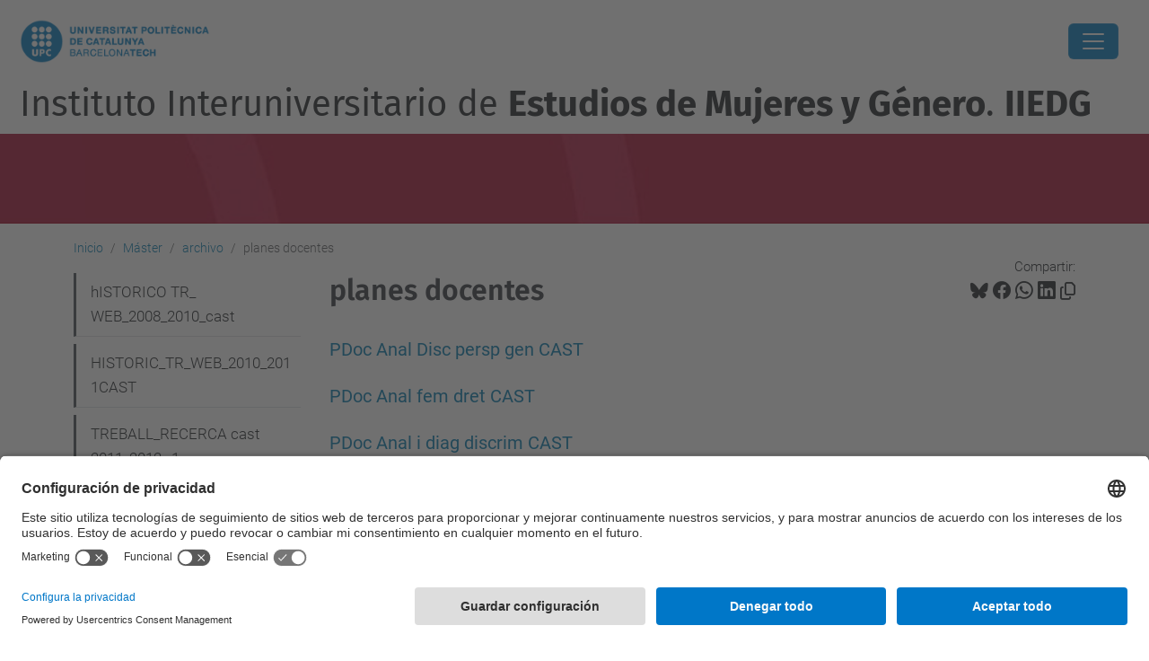

--- FILE ---
content_type: text/html;charset=utf-8
request_url: https://www.iiedg.org/es/Master/archivo/planes-docentes
body_size: 11926
content:
<!DOCTYPE html>
<html xmlns="http://www.w3.org/1999/xhtml" class="h-100" lang="es" xml:lang="es">

<head><meta http-equiv="Content-Type" content="text/html; charset=UTF-8" />
  <title>planes docentes — Instituto Interuniversitario de Estudios de Mujeres y Género. IIEDG — UPC. Universitat Politècnica de Catalunya</title>
  <link rel="preconnect" href="//app.usercentrics.eu" />
  <link rel="preconnect" href="//api.usercentrics.eu" />
  <link rel="preconnect" href="//privacy-proxy.usercentrics.eu" />
  <link rel="dns-prefetch" href="//app.usercentrics.eu" />
  <link rel="dns-prefetch" href="//api.usercentrics.eu" />
  <link rel="preload" href="/++theme++genweb6.theme/stylesheets/fa.min.css" as="style" onload="this.onload=null;this.rel='stylesheet'" />
  <!-- <link rel="preload" href="//app.usercentrics.eu/browser-ui/latest/loader.js" as="script"/>
  <link rel="preload" href="//privacy-proxy.usercentrics.eu/latest/uc-block.bundle.js" as="script"/> -->
  <script>
    window.UC_UI_DOMAINS = {
      crossDomainConsentSharingIFrame: 'https://www.upc.edu/cross-domain-bridge.html',
    };
  </script>
  <script id="usercentrics-cmp" src="https://app.usercentrics.eu/browser-ui/latest/loader.js" data-settings-id="k73tMWYfS" async=""></script>
  <script type="application/javascript" src="https://privacy-proxy.usercentrics.eu/latest/uc-block.bundle.js"></script>
  <script>
    uc.deactivateBlocking([
      'HkocEodjb7', // Google Analytics is not blocked
      'BJ59EidsWQ', //GTM
      'mJTPU19oR', //Google adsense
    ]);
  </script>
  <script type="text/javascript" id="gtag-consent">
    window.dataLayer = window.dataLayer || [];

    function gtag() {
      dataLayer.push(arguments);
    }
    gtag("consent", "default", {
      ad_user_data: "denied",
      ad_personalization: "denied",
      ad_storage: "denied",
      analytics_storage: "denied",
      wait_for_update: 500
    });
    gtag("set", "ads_data_redaction", true);
  </script>
  <script defer="defer" type="application/javascript" src="/++theme++genweb6.theme/js/dataTables.min.js"></script>
  <script defer="defer" type="application/javascript" src="/++theme++genweb6.theme/js/select2.min.js"></script>
<meta charset="utf-8" /><meta name="twitter:card" content="summary" /><meta property="og:site_name" content="Institut Interuniversitari d'Estudis de Dones i Gènere. IIEDG" /><meta property="og:title" content="planes docentes" /><meta property="twitter:title" content="planes docentes" /><meta property="og:type" content="website" /><meta property="og:description" content="" /><meta property="twitter:description" content="" /><meta property="og:url" content="https://www.iiedg.org/es/Master/archivo/planes-docentes" /><meta property="twitter:url" content="https://www.iiedg.org/es/Master/archivo/planes-docentes" /><meta property="og:image" content="https://www.iiedg.org/++resource++plone-logo.svg" /><meta property="twitter:image" content="https://www.iiedg.org/++resource++plone-logo.svg" /><meta property="og:image:type" content="image/png" /><meta name="robots" content="all" /><meta name="DC.date.created" content="2011-08-18T15:49:00+01:00" /><meta name="DC.date.modified" content="2024-01-17T13:47:53+01:00" /><meta name="DC.type" content="Carpeta" /><meta name="DC.format" content="text/plain" /><meta name="DC.language" content="es" /><meta name="DC.date.valid_range" content="2011/02/02 - " /><meta name="description" /><meta name="viewport" content="width=device-width, initial-scale=1.0" /><meta name="generator" content="Plone - https://plone.org/" /><link rel="alternate" hreflang="es" href="https://www.iiedg.org/es/Master/archivo/planes-docentes" /><link rel="alternate" hreflang="x-default" href="https://www.iiedg.org/es/Master/archivo/planes-docentes" /><link href="https://www.iiedg.org/es/Master/archivo/planes-docentes/RSS" rel="alternate" title="planes docentes - b'RSS 1.0'" type="application/rss+xml" /><link href="https://www.iiedg.org/es/Master/archivo/planes-docentes/rss.xml" rel="alternate" title="planes docentes - b'RSS 2.0'" type="application/rss+xml" /><link href="https://www.iiedg.org/es/Master/archivo/planes-docentes/atom.xml" rel="alternate" title="planes docentes - b'Atom'" type="application/rss+xml" /><link rel="canonical" href="https://www.iiedg.org/es/Master/archivo/planes-docentes" /><link rel="preload icon" type="image/vnd.microsoft.icon" href="https://www.iiedg.org/es/favicon.ico?name=favicon.ico" /><link rel="mask-icon" href="https://www.iiedg.org/es/favicon.ico?name=favicon.ico" /><link href="https://www.iiedg.org/es/@@search" rel="search" title="Buscar en este sitio" /><link data-bundle="easyform" href="https://www.iiedg.org/++webresource++b6e63fde-4269-5984-a67a-480840700e9a/++resource++easyform.css" media="all" rel="stylesheet" type="text/css" /><link data-bundle="mosaic-css" href="https://www.iiedg.org/++webresource++194c6646-85f9-57d9-9c89-31147d080b38/++plone++mosaic/mosaic.min.css" media="all" rel="stylesheet" type="text/css" /><link data-bundle="multilingual" href="https://www.iiedg.org/++webresource++4b25ebfe-4288-5cbe-b3d2-cfa66e33cd82/++resource++plone.app.multilingual.stylesheet/multilingual.css" media="all" rel="stylesheet" type="text/css" /><link data-bundle="plone-fullscreen" href="https://www.iiedg.org/++webresource++ac83a459-aa2c-5a45-80a9-9d3e95ae0847/++plone++static/plone-fullscreen/fullscreen.css" media="all" rel="stylesheet" type="text/css" /><link data-bundle="upc-bundle" href="https://www.iiedg.org/++webresource++14ff9cc0-0eda-5e21-a9bd-22687843ae35/++theme++genweb6.upc/stylesheets/theme-upc.min.css" media="all" rel="stylesheet" type="text/css" /><link href="https://www.iiedg.org/++webresource++28af1d0a-b056-5919-b6d4-a78c653e985d//++theme++genweb6.theme/stylesheets/theme.min.css" media="all" rel="stylesheet" type="text/css" /><script>
  (function(i,s,o,g,r,a,m){i['GoogleAnalyticsObject']=r;i[r]=i[r]||function(){
  (i[r].q=i[r].q||[]).push(arguments)},i[r].l=1*new Date();a=s.createElement(o),
  m=s.getElementsByTagName(o)[0];a.async=1;a.src=g;m.parentNode.insertBefore(a,m)
  })(window,document,'script','https://www.google-analytics.com/analytics.js','ga');

  ga('create', 'UA-16920120-48', 'auto');
  ga('send', 'pageview');

</script><script async="" src="https://www.googletagmanager.com/gtag/js?id=G-8RCJXSW9SC"></script><script>
  window.dataLayer = window.dataLayer || [];
  function gtag(){dataLayer.push(arguments);}
  gtag('js', new Date());

  gtag('config', 'G-8RCJXSW9SC');
</script><script data-bundle="plone-fullscreen" integrity="sha384-yAbXscL0aoE/0AkFhaGNz6d74lDy9Cz7PXfkWNqRnFm0/ewX0uoBBoyPBU5qW7Nr" src="https://www.iiedg.org/++webresource++6aa4c841-faf5-51e8-8109-90bd97e7aa07/++plone++static/plone-fullscreen/fullscreen.js"></script><script data-bundle="plone" integrity="sha384-VpRtef0in9VvJccUgGM+OKJxMlKkCjrUuv4dmkXUjfuBQMRjcDWGNmTYiPWFcckC" src="https://www.iiedg.org/++webresource++63fc8075-8d9c-52b0-bd0c-c7db8d9c785d/++plone++static/bundle-plone/bundle.min.js"></script><script data-bundle="datagridfield-bundle" integrity="sha384-ab8+ZO465yuhsQpCxqQ3u2HpLcOwNqxIS0HAA+laLWcfsX8+8SXtI9TSBzDJg9wf" src="https://www.iiedg.org/++webresource++b5050647-6b73-57ea-8cc2-e492b13e1606/++resource++collective.z3cform.datagridfield/datagridfield-remote.min.js"></script><script integrity="sha384-Z0c0O7SGparpXtqZ7DqB+2xYabbv4FwSW10MAxUzrFnDh7Bfxubjpre0f7AIxrKf" src="https://www.iiedg.org/++webresource++428ff13a-1bd4-583d-ba0b-b909e791367c//++theme++genweb6.theme/js/theme.min.js"></script></head>

<body class="d-flex flex-column h-100 col-content col-one frontend icons-on portaltype-folder section-Master site-es subsection-archivo subsection-archivo-planes-docentes template-listing_view thumbs-on userrole-anonymous viewpermission-view" id="visual-portal-wrapper" dir="ltr" data-base-url="https://www.iiedg.org/es/Master/archivo/planes-docentes" data-view-url="https://www.iiedg.org/es/Master/archivo/planes-docentes" data-portal-url="https://www.iiedg.org" data-i18ncatalogurl="https://www.iiedg.org/plonejsi18n" data-pat-pickadate="{&quot;date&quot;: {&quot;selectYears&quot;: 200}, &quot;time&quot;: {&quot;interval&quot;: 5 } }" data-pat-plone-modal="{&quot;actionOptions&quot;: {&quot;displayInModal&quot;: false}}"><div class="outer-wrapper flex-shrink-0">

    <header id="content-header" class="sticky-top">
      <div id="portal-top" class="w-100">
        


    <div id="header" class="d-flex align-items-center light-to-dark-theme">

        <a href="#main-container" class="d-none">Ir al contenido principal</a>

        <div id="portal-logos" class="d-flex me-4">
            <div id="logo-primary">

                <a href="https://www.upc.edu/es" target="_blank">

                    <img alt="Universitat Politècnica de Catalunya" title="Universitat Politècnica de Catalunya" class="img-desktop" src="https://www.iiedg.org/@@gw-logo" />

                </a>

                

            </div>

            
        </div>

        <nav id="portal-navbar" role="navigation" class="global-navigation ms-auto">

            <ul class="navbar-nav mb-2 mb-lg-0 align-items-center" id="portal-globalnav">
                <li class="home nav-item">
                    <a class="nav-link" href="https://www.iiedg.org/es">Inicio</a>
                </li>

                <li class="bfque-es has_subtree nav-item"><a href="https://www.iiedg.org/es/bfque-es" target="_self" class="state-published nav-link" aria-haspopup="true">¿Qué es?</a><input type="checkbox" class="opener" /><label for="navitem-bfque-es" role="button" aria-label="¿Qué es?"></label><ul class="has_subtree dropdown"><li class="documentos-de-liiedg nav-item"><a href="https://www.iiedg.org/es/bfque-es/documentos-de-liiedg" target="_self" class="state-published nav-link">Documentos del iiEDG</a></li><li class="contacto nav-item"><a href="https://www.iiedg.org/es/bfque-es/contacto" target="_self" class="state-published nav-link">Contacto</a></li><li class="premio-catalunya-social nav-item"><a href="https://www.iiedg.org/es/bfque-es/premio-catalunya-social" target="_self" class="state-published nav-link">Premio Catalunya Social</a></li><li class="premio-trabajo-de-investigacion-del-master-oficial-en-estudios-de-mujeres-genero-y-ciudadania nav-item"><a href="https://www.iiedg.org/es/bfque-es/premio-trabajo-de-investigacion-del-master-oficial-en-estudios-de-mujeres-genero-y-ciudadania" target="_self" class="state-published nav-link">Premio Trabajo de Investigación del Máster Oficial en Estudios de Mujeres, Género y Ciudadanía</a></li><li class="premio nav-item"><a href="https://www.iiedg.org/es/bfque-es/premio" target="_self" class="state-published nav-link">Ayuda a la traducción publicación</a></li><li class="descarga-triptico-iiedg nav-item"><a href="https://www.iiedg.org/es/bfque-es/descarga-triptico-iiedg/view" target="_self" class="state- nav-link">Descarga tríptico iiEDG</a></li><li class="ReglamentdeFuncionamentaprovat2012.pdf nav-item"><a href="https://www.iiedg.org/es/bfque-es/ReglamentdeFuncionamentaprovat2012.pdf/view" target="_self" class="state- nav-link">Reglamento iiEDG</a></li><li class="plan-estrategico-del-iiedg-2012-2015 nav-item"><a href="https://www.iiedg.org/es/bfque-es/plan-estrategico-del-iiedg-2012-2015/view" target="_self" class="state- nav-link">Plan Estratégico del iiEDG 2012-2015</a></li><li class="memorias-iiedg nav-item"><a href="https://www.iiedg.org/es/bfque-es/memorias-iiedg" target="_self" class="state-published nav-link">MEMORIA iiEDG</a></li></ul></li><li class="estructura has_subtree nav-item"><a href="https://www.iiedg.org/es/estructura" target="_self" class="state-published nav-link" aria-haspopup="true">Estructura</a><input type="checkbox" class="opener" /><label for="navitem-estructura" role="button" aria-label="Estructura"></label><ul class="has_subtree dropdown"><li class="grupos-integrantes nav-item"><a href="https://www.iiedg.org/es/estructura/grupos-integrantes" target="_self" class="state-published nav-link">Grupos integrantes</a></li><li class="grupos-creadores nav-item"><a href="https://www.iiedg.org/es/estructura/grupos-creadores" target="_self" class="state-published nav-link">Grupos creadores</a></li><li class="comision-permanente-2008-2013 nav-item"><a href="https://www.iiedg.org/es/estructura/comision-permanente-2008-2013" target="_self" class="state-published nav-link">Equipos anteriores</a></li><li class="investigadoras-e-investigadores-individuales nav-item"><a href="https://www.iiedg.org/es/estructura/investigadoras-e-investigadores-individuales" target="_self" class="state-published nav-link">Investigadoras e investigadores adscritos individualmente</a></li><li class="acuerdos-comision-permanente nav-item"><a href="https://www.iiedg.org/es/estructura/acuerdos-comision-permanente" target="_self" class="state-published nav-link">Acuerdos Comisión Permanente</a></li></ul></li><li class="investigacion has_subtree nav-item"><a href="https://www.iiedg.org/es/investigacion" target="_self" class="state-published nav-link" aria-haspopup="true">Investigación</a><input type="checkbox" class="opener" /><label for="navitem-investigacion" role="button" aria-label="Investigación"></label><ul class="has_subtree dropdown"><li class="iv-jornadas-de-investigacion nav-item"><a href="https://www.iiedg.org/es/investigacion/iv-jornadas-de-investigacion" target="_self" class="state-published nav-link">IV Jornadas de Investigación del iiEDG</a></li><li class="cuadernos-de-investigaion-del-iiedg nav-item"><a href="https://www.iiedg.org/es/investigacion/cuadernos-de-investigaion-del-iiedg" target="_self" class="state-published nav-link">Cuadernos de Investigación del iiEDG</a></li><li class="boletin-iiedg nav-item"><a href="https://www.iiedg.org/es/investigacion/boletin-iiedg" target="_self" class="state-published nav-link">Boletín iiEDG</a></li></ul></li><li class="Master has_subtree current nav-item"><a href="https://www.iiedg.org/es/Master" target="_self" class="state-published nav-link" aria-haspopup="true">Máster</a><input type="checkbox" class="opener" /><label for="navitem-Master" role="button" aria-label="Máster"></label><ul class="has_subtree dropdown"><li class="presentacion nav-item"><a href="https://www.iiedg.org/es/Master/presentacion" target="_self" class="state-published nav-link">Presentación</a></li><li class="plan-de-estudios nav-item"><a href="https://www.iiedg.org/es/Master/plan-de-estudios" target="_self" class="state-published nav-link">Plan de estudios</a></li><li class="preguntas-mas-frecuentes nav-item"><a href="https://www.iiedg.org/es/Master/preguntas-mas-frecuentes" target="_self" class="state-published nav-link">Preguntas frecuentes</a></li><li class="oferta-docente nav-item"><a href="https://www.iiedg.org/es/Master/oferta-docente" target="_self" class="state-published nav-link">Oferta Docente 2025-2026</a></li><li class="claustro-master-edgc nav-item"><a href="https://www.iiedg.org/es/Master/claustro-master-edgc" target="_self" class="state-published nav-link">Profesorado y claustro</a></li><li class="calendario-y-horario nav-item"><a href="https://www.iiedg.org/es/Master/calendario-y-horario" target="_self" class="state-published nav-link">Calendario y horario</a></li><li class="preinscripcion nav-item"><a href="https://www.iiedg.org/es/Master/preinscripcion" target="_self" class="state-published nav-link">Preinscripción 2025 - 2026</a></li><li class="matricula nav-item"><a href="https://www.iiedg.org/es/Master/matricula" target="_self" class="state-published nav-link">Matrícula 2025-2026</a></li><li class="trabajo-de-investigacion nav-item"><a href="https://www.iiedg.org/es/Master/trabajo-de-investigacion" target="_self" class="state-published nav-link">Trabajo Fin de Máster</a></li><li class="practicas nav-item"><a href="https://www.iiedg.org/es/Master/practicas" target="_self" class="state-published nav-link">Prácticas externas</a></li><li class="descarga-documentacion nav-item"><a href="https://www.iiedg.org/es/Master/descarga-documentacion" target="_self" class="state-published nav-link">Descarga de documentación</a></li><li class="convalidaciones nav-item"><a href="https://www.iiedg.org/es/Master/convalidaciones" target="_self" class="state-published nav-link">Convalidaciones</a></li><li class="precio nav-item"><a href="https://www.iiedg.org/es/Master/precio" target="_self" class="state-published nav-link">Precio</a></li><li class="contacto nav-item"><a href="https://www.iiedg.org/es/Master/contacto" target="_self" class="state-published nav-link">Contacto y asistencia</a></li><li class="otra-informacion-de-interes nav-item"><a href="https://www.iiedg.org/es/Master/otra-informacion-de-interes" target="_self" class="state-published nav-link">Otra información de interés</a></li><li class="protocolo-nuevo-docx-1.pdf nav-item"><a href="https://www.iiedg.org/es/Master/protocolo-nuevo-docx-1.pdf/view" target="_self" class="state- nav-link">PROTOCOLO NUEVO.docx (1).pdf</a></li><li class="globalprotect64.msi nav-item"><a href="https://www.iiedg.org/es/Master/globalprotect64.msi/view" target="_self" class="state- nav-link">GlobalProtect64.msi</a></li><li class="protocolo-nuevo-docx-1-1.pdf nav-item"><a href="https://www.iiedg.org/es/Master/protocolo-nuevo-docx-1-1.pdf/view" target="_self" class="state- nav-link">PROTOCOLO NUEVO.docx (1).pdf</a></li><li class="protocolo-nuevo-docx-1-2.pdf nav-item"><a href="https://www.iiedg.org/es/Master/protocolo-nuevo-docx-1-2.pdf/view" target="_self" class="state- nav-link">PROTOCOLO NUEVO.docx (1).pdf</a></li><li class="protocolo-nuevo-docx-1-3.pdf nav-item"><a href="https://www.iiedg.org/es/Master/protocolo-nuevo-docx-1-3.pdf/view" target="_self" class="state- nav-link">PROTOCOLO NUEVO.docx (1).pdf</a></li><li class="protocolo-nuevo-docx-1-4.pdf nav-item"><a href="https://www.iiedg.org/es/Master/protocolo-nuevo-docx-1-4.pdf/view" target="_self" class="state- nav-link">PROTOCOLO NUEVO.docx (1).pdf</a></li></ul></li><li class="doctorado has_subtree nav-item"><a href="https://www.iiedg.org/es/doctorado" target="_self" class="state-published nav-link" aria-haspopup="true">Doctorado</a><input type="checkbox" class="opener" /><label for="navitem-doctorado" role="button" aria-label="Doctorado"></label><ul class="has_subtree dropdown"><li class="presentacion nav-item"><a href="https://www.iiedg.org/es/doctorado/presentacion" target="_self" class="state-published nav-link">Presentación</a></li><li class="perfil-del-doctorando-a nav-item"><a href="https://www.iiedg.org/es/doctorado/perfil-del-doctorando-a" target="_self" class="state-published nav-link">Perfil del doctorando/a</a></li><li class="salidas-profesionales nav-item"><a href="https://www.iiedg.org/es/doctorado/salidas-profesionales" target="_self" class="state-published nav-link">Salidas profesionales</a></li><li class="objetivos nav-item"><a href="https://www.iiedg.org/es/doctorado/objetivos" target="_self" class="state-published nav-link">Objetivos</a></li><li class="lineas-de-investigacion nav-item"><a href="https://www.iiedg.org/es/doctorado/lineas-de-investigacion" target="_self" class="state-published nav-link">Líneas de investigación del Doctorat Interuniversitario en Estudios de Género: Culturas, Sociedades y Políticas</a></li><li class="professorat nav-item"><a href="https://www.iiedg.org/es/doctorado/professorat" target="_self" class="state-published nav-link">Profesorado Tutor del Doctorado Interuniversitario en Estudios de Género: Culturas, Sociedades y Políticas</a></li><li class="requisitos-de-acceso nav-item"><a href="https://www.iiedg.org/es/doctorado/requisitos-de-acceso" target="_self" class="state-published nav-link">Requisitos de acceso</a></li><li class="acceso-admision-y-matriculacion nav-item"><a href="https://www.iiedg.org/es/doctorado/acceso-admision-y-matriculacion" target="_self" class="state-published nav-link">Acceso, admisión y matriculación</a></li><li class="tesis-por-compendio-articulos nav-item"><a href="https://www.iiedg.org/es/doctorado/tesis-por-compendio-articulos" target="_self" class="state-published nav-link">Tesis por compendio artículos</a></li><li class="doctorandas nav-item"><a href="https://www.iiedg.org/es/doctorado/doctorandas" target="_self" class="state-published nav-link">Doctorandas y doctorandos del Programa</a></li><li class="alumni nav-item"><a href="https://www.iiedg.org/es/doctorado/alumni" target="_self" class="state-published nav-link">Alumni</a></li><li class="tesis-del-programa nav-item"><a href="https://www.iiedg.org/es/doctorado/tesis-del-programa" target="_self" class="state-published nav-link">Tesis del Programa</a></li><li class="orientaciones-para-el-curso-2023-2024 nav-item"><a href="https://www.iiedg.org/es/doctorado/orientaciones-para-el-curso-2023-2024" target="_self" class="state-published nav-link">Orientaciones para el curso 2023 - 2024</a></li></ul></li><li class="red-de-excelencia-gencpolis-fem2015-71218-redt has_subtree nav-item"><a href="https://www.iiedg.org/es/red-de-excelencia-gencpolis-fem2015-71218-redt" target="_self" class="state-published nav-link" aria-haspopup="true">Red de excelencia GENCPOLIS</a><input type="checkbox" class="opener" /><label for="navitem-red-de-excelencia-gencpolis-fem2015-71218-redt" role="button" aria-label="Red de excelencia GENCPOLIS"></label><ul class="has_subtree dropdown"><li class="presentacion nav-item"><a href="https://www.iiedg.org/es/red-de-excelencia-gencpolis-fem2015-71218-redt/presentacion" target="_self" class="state-published nav-link">Presentación</a></li><li class="ejes-de-la-red-de-exelencia nav-item"><a href="https://www.iiedg.org/es/red-de-excelencia-gencpolis-fem2015-71218-redt/ejes-de-la-red-de-exelencia" target="_self" class="state-published nav-link">Ejes de la red de exelencia</a></li><li class="equipo-de-investigacion nav-item"><a href="https://www.iiedg.org/es/red-de-excelencia-gencpolis-fem2015-71218-redt/equipo-de-investigacion" target="_self" class="state-published nav-link">Equipo de investigación</a></li><li class="actividades-de-la-red nav-item"><a href="https://www.iiedg.org/es/red-de-excelencia-gencpolis-fem2015-71218-redt/actividades-de-la-red" target="_self" class="state-published nav-link">Actividades organizadas por la red</a></li><li class="publicaciones nav-item"><a href="https://www.iiedg.org/es/red-de-excelencia-gencpolis-fem2015-71218-redt/publicaciones" target="_self" class="state-published nav-link">Publicaciones</a></li><li class="internacionalizacion nav-item"><a href="https://www.iiedg.org/es/red-de-excelencia-gencpolis-fem2015-71218-redt/internacionalizacion" target="_self" class="state-published nav-link">Internacionalización</a></li><li class="el-proyecto-gencpolis-fem2015-71218-redt-ha-estado-financiado-por-el-ministerio-de-economia-industria-y-competitivitat nav-item"><a href="https://www.iiedg.org/es/red-de-excelencia-gencpolis-fem2015-71218-redt/el-proyecto-gencpolis-fem2015-71218-redt-ha-estado-financiado-por-el-ministerio-de-economia-industria-y-competitivitat" target="_self" class="state-published nav-link">El proyecto GENCPOLIS (FEM2015-71218-REDT) está financiado por el Ministerio de Economía, Industria y Competitivitat</a></li></ul></li><li class="proyecto-de-investigacion-sobre-violencias-de-genero-en-las-universidades-catalanas has_subtree nav-item"><a href="https://www.iiedg.org/es/proyecto-de-investigacion-sobre-violencias-de-genero-en-las-universidades-catalanas" target="_self" class="state-published nav-link" aria-haspopup="true">Proyecto de investigación sobre violencias de género en las universidades catalanas</a><input type="checkbox" class="opener" /><label for="navitem-proyecto-de-investigacion-sobre-violencias-de-genero-en-las-universidades-catalanas" role="button" aria-label="Proyecto de investigación sobre violencias de género en las universidades catalanas"></label><ul class="has_subtree dropdown"><li class="presentacion nav-item"><a href="https://www.iiedg.org/es/proyecto-de-investigacion-sobre-violencias-de-genero-en-las-universidades-catalanas/presentacion" target="_self" class="state-published nav-link">Presentación</a></li><li class="equipo-de-investigacion nav-item"><a href="https://www.iiedg.org/es/proyecto-de-investigacion-sobre-violencias-de-genero-en-las-universidades-catalanas/equipo-de-investigacion" target="_self" class="state-published nav-link">Equipo de investigación del proyecto violencias de género en las universidades catalanas</a></li><li class="universidades-participes nav-item"><a href="https://www.iiedg.org/es/proyecto-de-investigacion-sobre-violencias-de-genero-en-las-universidades-catalanas/universidades-participes" target="_self" class="state-published nav-link">Universidades partícipes en el proyecto</a></li><li class="encuesta nav-item"><a href="https://www.iiedg.org/es/proyecto-de-investigacion-sobre-violencias-de-genero-en-las-universidades-catalanas/encuesta" target="_self" class="state-published nav-link">Acceso a la encuesta</a></li><li class="contacto nav-item"><a href="https://www.iiedg.org/es/proyecto-de-investigacion-sobre-violencias-de-genero-en-las-universidades-catalanas/contacto" target="_self" class="state-published nav-link">Contacto</a></li></ul></li>

                

                    <li class="nav-item nav-action">

                        <a title="Entrar" href="https://www.iiedg.org/es/Master/archivo/planes-docentes/login" id="personaltools-login" icon="person-fill">

                        <i class="bi bi-person-fill" title="Entrar" alt="Entrar"></i>
                        </a>

                    </li>

                

                

                    <li class="has_subtree nav-item nav-lang">

                        <a href="#" class="nav-link" aria-haspopup="true">
                            <i class="bi bi-globe" alt="Idiomas" title="Idiomas"></i>
                        </a>

                        <ul class="has_subtree dropdown">
                            <li class="nav-item">
                                <a class="nav-link" href="https://www.iiedg.org/ca?set_language=ca">
                                    <span>Català</span>
                                </a>
                            </li>
                            <li class="nav-item">
                                <a class="nav-link" href="https://www.iiedg.org/en?set_language=en">
                                    <span>English</span>
                                </a>
                            </li>
                        </ul>
                    </li>

                
            </ul>
        </nav>

        <div id="portal-searchbox" class="nav-item">

            

    <form id="searchGadget_form" action="https://www.iiedg.org/es/@@search" role="search" class="d-flex pat-livesearch show_images " data-pat-livesearch="ajaxUrl:https://www.iiedg.org/es/@@ajax-search">

        <label class="hiddenStructure" for="searchGadget">Buscar</label>

        

            <input name="SearchableText" type="text" size="18" id="searchGadget" title="Buscar en el Sitio" placeholder="Buscar en el Sitio" class="searchField form-control me-3" />

            

            

        

        <button class="searchButton" type="submit" alt="Buscar" aria-label="Buscar"><i class="bi bi-search" alt="Buscar" title="Buscar"></i></button>

        <div id="portal-advanced-search" class="hiddenStructure">

            <a href="https://www.iiedg.org/es/@@search">Búsqueda Avanzada…</a>

        </div>

    </form>


        </div>

        <div id="portal-navbar-mobile" class="d-none ms-auto" role="navigation">

            <nav class="navbar navbar-dark">

                <div class="container-fluid">

                    <button class="navbar-toggler" type="button" data-bs-toggle="offcanvas" aria-label="Close" data-bs-target="#gwMobileNavbar" aria-controls="gwMobileNavbar">

                    <span class="navbar-toggler-icon"></span>

                    </button>

                    <div class="offcanvas offcanvas-end text-bg-dark" tabindex="-1" id="gwMobileNavbar" aria-labelledby="gwMobileNavbarLabel">

                        <div class="offcanvas-header">

                            <p class="h5">Menú</p>
                            <button type="button" class="btn-close btn-close-white" data-bs-dismiss="offcanvas" aria-label="Close"></button>

                        </div>

                        <div class="offcanvas-body">

                            <div class="d-flex mt-3 mb-2" role="search">

                                <div id="portal-searchbox-mobile" class="nav-item">

                                    

    <form id="searchGadget_form_mobile" action="https://www.iiedg.org/es/@@search" role="search" class="d-flex pat-livesearch show_images " data-pat-livesearch="ajaxUrl:https://www.iiedg.org/es/@@ajax-search">

        <label class="hiddenStructure" for="searchGadget_mobile">Buscar</label>

        

            <input name="SearchableText" type="text" size="18" id="searchGadget_mobile" title="Buscar en el Sitio" placeholder="Buscar en el Sitio" class="searchField form-control me-3" />

            

            

        

        <button class="searchButton" type="submit" alt="Buscar" aria-label="Buscar"><i class="bi bi-search" alt="Buscar" title="Buscar"></i></button>

        <div id="portal-advanced-search_mobile" class="hiddenStructure">

            <a href="https://www.iiedg.org/es/@@search">Búsqueda Avanzada…</a>

        </div>

    </form>



                                </div>

                            </div>

                            <ul class="navbar-nav justify-content-end flex-grow-1 pe-3">

                                <li class="nav-item">

                                    <a class="nav-link" href="https://www.iiedg.org/es">Inicio</a>

                                </li>

                                

                                    <li class="ps-3"><hr class="mt-1 mb-1" /></li>

                                    <li class="bfque-es has_subtree nav-item"><a href="https://www.iiedg.org/es/bfque-es" target="_self" class="state-published nav-link" aria-haspopup="true">¿Qué es?</a><input type="checkbox" class="opener" /><label for="navitem-bfque-es" role="button" aria-label="¿Qué es?"></label><ul class="has_subtree dropdown"><li class="documentos-de-liiedg nav-item"><a href="https://www.iiedg.org/es/bfque-es/documentos-de-liiedg" target="_self" class="state-published nav-link">Documentos del iiEDG</a></li><li class="contacto nav-item"><a href="https://www.iiedg.org/es/bfque-es/contacto" target="_self" class="state-published nav-link">Contacto</a></li><li class="premio-catalunya-social nav-item"><a href="https://www.iiedg.org/es/bfque-es/premio-catalunya-social" target="_self" class="state-published nav-link">Premio Catalunya Social</a></li><li class="premio-trabajo-de-investigacion-del-master-oficial-en-estudios-de-mujeres-genero-y-ciudadania nav-item"><a href="https://www.iiedg.org/es/bfque-es/premio-trabajo-de-investigacion-del-master-oficial-en-estudios-de-mujeres-genero-y-ciudadania" target="_self" class="state-published nav-link">Premio Trabajo de Investigación del Máster Oficial en Estudios de Mujeres, Género y Ciudadanía</a></li><li class="premio nav-item"><a href="https://www.iiedg.org/es/bfque-es/premio" target="_self" class="state-published nav-link">Ayuda a la traducción publicación</a></li><li class="descarga-triptico-iiedg nav-item"><a href="https://www.iiedg.org/es/bfque-es/descarga-triptico-iiedg/view" target="_self" class="state- nav-link">Descarga tríptico iiEDG</a></li><li class="ReglamentdeFuncionamentaprovat2012.pdf nav-item"><a href="https://www.iiedg.org/es/bfque-es/ReglamentdeFuncionamentaprovat2012.pdf/view" target="_self" class="state- nav-link">Reglamento iiEDG</a></li><li class="plan-estrategico-del-iiedg-2012-2015 nav-item"><a href="https://www.iiedg.org/es/bfque-es/plan-estrategico-del-iiedg-2012-2015/view" target="_self" class="state- nav-link">Plan Estratégico del iiEDG 2012-2015</a></li><li class="memorias-iiedg nav-item"><a href="https://www.iiedg.org/es/bfque-es/memorias-iiedg" target="_self" class="state-published nav-link">MEMORIA iiEDG</a></li></ul></li><li class="estructura has_subtree nav-item"><a href="https://www.iiedg.org/es/estructura" target="_self" class="state-published nav-link" aria-haspopup="true">Estructura</a><input type="checkbox" class="opener" /><label for="navitem-estructura" role="button" aria-label="Estructura"></label><ul class="has_subtree dropdown"><li class="grupos-integrantes nav-item"><a href="https://www.iiedg.org/es/estructura/grupos-integrantes" target="_self" class="state-published nav-link">Grupos integrantes</a></li><li class="grupos-creadores nav-item"><a href="https://www.iiedg.org/es/estructura/grupos-creadores" target="_self" class="state-published nav-link">Grupos creadores</a></li><li class="comision-permanente-2008-2013 nav-item"><a href="https://www.iiedg.org/es/estructura/comision-permanente-2008-2013" target="_self" class="state-published nav-link">Equipos anteriores</a></li><li class="investigadoras-e-investigadores-individuales nav-item"><a href="https://www.iiedg.org/es/estructura/investigadoras-e-investigadores-individuales" target="_self" class="state-published nav-link">Investigadoras e investigadores adscritos individualmente</a></li><li class="acuerdos-comision-permanente nav-item"><a href="https://www.iiedg.org/es/estructura/acuerdos-comision-permanente" target="_self" class="state-published nav-link">Acuerdos Comisión Permanente</a></li></ul></li><li class="investigacion has_subtree nav-item"><a href="https://www.iiedg.org/es/investigacion" target="_self" class="state-published nav-link" aria-haspopup="true">Investigación</a><input type="checkbox" class="opener" /><label for="navitem-investigacion" role="button" aria-label="Investigación"></label><ul class="has_subtree dropdown"><li class="iv-jornadas-de-investigacion nav-item"><a href="https://www.iiedg.org/es/investigacion/iv-jornadas-de-investigacion" target="_self" class="state-published nav-link">IV Jornadas de Investigación del iiEDG</a></li><li class="cuadernos-de-investigaion-del-iiedg nav-item"><a href="https://www.iiedg.org/es/investigacion/cuadernos-de-investigaion-del-iiedg" target="_self" class="state-published nav-link">Cuadernos de Investigación del iiEDG</a></li><li class="boletin-iiedg nav-item"><a href="https://www.iiedg.org/es/investigacion/boletin-iiedg" target="_self" class="state-published nav-link">Boletín iiEDG</a></li></ul></li><li class="Master has_subtree current nav-item"><a href="https://www.iiedg.org/es/Master" target="_self" class="state-published nav-link" aria-haspopup="true">Máster</a><input type="checkbox" class="opener" /><label for="navitem-Master" role="button" aria-label="Máster"></label><ul class="has_subtree dropdown"><li class="presentacion nav-item"><a href="https://www.iiedg.org/es/Master/presentacion" target="_self" class="state-published nav-link">Presentación</a></li><li class="plan-de-estudios nav-item"><a href="https://www.iiedg.org/es/Master/plan-de-estudios" target="_self" class="state-published nav-link">Plan de estudios</a></li><li class="preguntas-mas-frecuentes nav-item"><a href="https://www.iiedg.org/es/Master/preguntas-mas-frecuentes" target="_self" class="state-published nav-link">Preguntas frecuentes</a></li><li class="oferta-docente nav-item"><a href="https://www.iiedg.org/es/Master/oferta-docente" target="_self" class="state-published nav-link">Oferta Docente 2025-2026</a></li><li class="claustro-master-edgc nav-item"><a href="https://www.iiedg.org/es/Master/claustro-master-edgc" target="_self" class="state-published nav-link">Profesorado y claustro</a></li><li class="calendario-y-horario nav-item"><a href="https://www.iiedg.org/es/Master/calendario-y-horario" target="_self" class="state-published nav-link">Calendario y horario</a></li><li class="preinscripcion nav-item"><a href="https://www.iiedg.org/es/Master/preinscripcion" target="_self" class="state-published nav-link">Preinscripción 2025 - 2026</a></li><li class="matricula nav-item"><a href="https://www.iiedg.org/es/Master/matricula" target="_self" class="state-published nav-link">Matrícula 2025-2026</a></li><li class="trabajo-de-investigacion nav-item"><a href="https://www.iiedg.org/es/Master/trabajo-de-investigacion" target="_self" class="state-published nav-link">Trabajo Fin de Máster</a></li><li class="practicas nav-item"><a href="https://www.iiedg.org/es/Master/practicas" target="_self" class="state-published nav-link">Prácticas externas</a></li><li class="descarga-documentacion nav-item"><a href="https://www.iiedg.org/es/Master/descarga-documentacion" target="_self" class="state-published nav-link">Descarga de documentación</a></li><li class="convalidaciones nav-item"><a href="https://www.iiedg.org/es/Master/convalidaciones" target="_self" class="state-published nav-link">Convalidaciones</a></li><li class="precio nav-item"><a href="https://www.iiedg.org/es/Master/precio" target="_self" class="state-published nav-link">Precio</a></li><li class="contacto nav-item"><a href="https://www.iiedg.org/es/Master/contacto" target="_self" class="state-published nav-link">Contacto y asistencia</a></li><li class="otra-informacion-de-interes nav-item"><a href="https://www.iiedg.org/es/Master/otra-informacion-de-interes" target="_self" class="state-published nav-link">Otra información de interés</a></li><li class="protocolo-nuevo-docx-1.pdf nav-item"><a href="https://www.iiedg.org/es/Master/protocolo-nuevo-docx-1.pdf/view" target="_self" class="state- nav-link">PROTOCOLO NUEVO.docx (1).pdf</a></li><li class="globalprotect64.msi nav-item"><a href="https://www.iiedg.org/es/Master/globalprotect64.msi/view" target="_self" class="state- nav-link">GlobalProtect64.msi</a></li><li class="protocolo-nuevo-docx-1-1.pdf nav-item"><a href="https://www.iiedg.org/es/Master/protocolo-nuevo-docx-1-1.pdf/view" target="_self" class="state- nav-link">PROTOCOLO NUEVO.docx (1).pdf</a></li><li class="protocolo-nuevo-docx-1-2.pdf nav-item"><a href="https://www.iiedg.org/es/Master/protocolo-nuevo-docx-1-2.pdf/view" target="_self" class="state- nav-link">PROTOCOLO NUEVO.docx (1).pdf</a></li><li class="protocolo-nuevo-docx-1-3.pdf nav-item"><a href="https://www.iiedg.org/es/Master/protocolo-nuevo-docx-1-3.pdf/view" target="_self" class="state- nav-link">PROTOCOLO NUEVO.docx (1).pdf</a></li><li class="protocolo-nuevo-docx-1-4.pdf nav-item"><a href="https://www.iiedg.org/es/Master/protocolo-nuevo-docx-1-4.pdf/view" target="_self" class="state- nav-link">PROTOCOLO NUEVO.docx (1).pdf</a></li></ul></li><li class="doctorado has_subtree nav-item"><a href="https://www.iiedg.org/es/doctorado" target="_self" class="state-published nav-link" aria-haspopup="true">Doctorado</a><input type="checkbox" class="opener" /><label for="navitem-doctorado" role="button" aria-label="Doctorado"></label><ul class="has_subtree dropdown"><li class="presentacion nav-item"><a href="https://www.iiedg.org/es/doctorado/presentacion" target="_self" class="state-published nav-link">Presentación</a></li><li class="perfil-del-doctorando-a nav-item"><a href="https://www.iiedg.org/es/doctorado/perfil-del-doctorando-a" target="_self" class="state-published nav-link">Perfil del doctorando/a</a></li><li class="salidas-profesionales nav-item"><a href="https://www.iiedg.org/es/doctorado/salidas-profesionales" target="_self" class="state-published nav-link">Salidas profesionales</a></li><li class="objetivos nav-item"><a href="https://www.iiedg.org/es/doctorado/objetivos" target="_self" class="state-published nav-link">Objetivos</a></li><li class="lineas-de-investigacion nav-item"><a href="https://www.iiedg.org/es/doctorado/lineas-de-investigacion" target="_self" class="state-published nav-link">Líneas de investigación del Doctorat Interuniversitario en Estudios de Género: Culturas, Sociedades y Políticas</a></li><li class="professorat nav-item"><a href="https://www.iiedg.org/es/doctorado/professorat" target="_self" class="state-published nav-link">Profesorado Tutor del Doctorado Interuniversitario en Estudios de Género: Culturas, Sociedades y Políticas</a></li><li class="requisitos-de-acceso nav-item"><a href="https://www.iiedg.org/es/doctorado/requisitos-de-acceso" target="_self" class="state-published nav-link">Requisitos de acceso</a></li><li class="acceso-admision-y-matriculacion nav-item"><a href="https://www.iiedg.org/es/doctorado/acceso-admision-y-matriculacion" target="_self" class="state-published nav-link">Acceso, admisión y matriculación</a></li><li class="tesis-por-compendio-articulos nav-item"><a href="https://www.iiedg.org/es/doctorado/tesis-por-compendio-articulos" target="_self" class="state-published nav-link">Tesis por compendio artículos</a></li><li class="doctorandas nav-item"><a href="https://www.iiedg.org/es/doctorado/doctorandas" target="_self" class="state-published nav-link">Doctorandas y doctorandos del Programa</a></li><li class="alumni nav-item"><a href="https://www.iiedg.org/es/doctorado/alumni" target="_self" class="state-published nav-link">Alumni</a></li><li class="tesis-del-programa nav-item"><a href="https://www.iiedg.org/es/doctorado/tesis-del-programa" target="_self" class="state-published nav-link">Tesis del Programa</a></li><li class="orientaciones-para-el-curso-2023-2024 nav-item"><a href="https://www.iiedg.org/es/doctorado/orientaciones-para-el-curso-2023-2024" target="_self" class="state-published nav-link">Orientaciones para el curso 2023 - 2024</a></li></ul></li><li class="red-de-excelencia-gencpolis-fem2015-71218-redt has_subtree nav-item"><a href="https://www.iiedg.org/es/red-de-excelencia-gencpolis-fem2015-71218-redt" target="_self" class="state-published nav-link" aria-haspopup="true">Red de excelencia GENCPOLIS</a><input type="checkbox" class="opener" /><label for="navitem-red-de-excelencia-gencpolis-fem2015-71218-redt" role="button" aria-label="Red de excelencia GENCPOLIS"></label><ul class="has_subtree dropdown"><li class="presentacion nav-item"><a href="https://www.iiedg.org/es/red-de-excelencia-gencpolis-fem2015-71218-redt/presentacion" target="_self" class="state-published nav-link">Presentación</a></li><li class="ejes-de-la-red-de-exelencia nav-item"><a href="https://www.iiedg.org/es/red-de-excelencia-gencpolis-fem2015-71218-redt/ejes-de-la-red-de-exelencia" target="_self" class="state-published nav-link">Ejes de la red de exelencia</a></li><li class="equipo-de-investigacion nav-item"><a href="https://www.iiedg.org/es/red-de-excelencia-gencpolis-fem2015-71218-redt/equipo-de-investigacion" target="_self" class="state-published nav-link">Equipo de investigación</a></li><li class="actividades-de-la-red nav-item"><a href="https://www.iiedg.org/es/red-de-excelencia-gencpolis-fem2015-71218-redt/actividades-de-la-red" target="_self" class="state-published nav-link">Actividades organizadas por la red</a></li><li class="publicaciones nav-item"><a href="https://www.iiedg.org/es/red-de-excelencia-gencpolis-fem2015-71218-redt/publicaciones" target="_self" class="state-published nav-link">Publicaciones</a></li><li class="internacionalizacion nav-item"><a href="https://www.iiedg.org/es/red-de-excelencia-gencpolis-fem2015-71218-redt/internacionalizacion" target="_self" class="state-published nav-link">Internacionalización</a></li><li class="el-proyecto-gencpolis-fem2015-71218-redt-ha-estado-financiado-por-el-ministerio-de-economia-industria-y-competitivitat nav-item"><a href="https://www.iiedg.org/es/red-de-excelencia-gencpolis-fem2015-71218-redt/el-proyecto-gencpolis-fem2015-71218-redt-ha-estado-financiado-por-el-ministerio-de-economia-industria-y-competitivitat" target="_self" class="state-published nav-link">El proyecto GENCPOLIS (FEM2015-71218-REDT) está financiado por el Ministerio de Economía, Industria y Competitivitat</a></li></ul></li><li class="proyecto-de-investigacion-sobre-violencias-de-genero-en-las-universidades-catalanas has_subtree nav-item"><a href="https://www.iiedg.org/es/proyecto-de-investigacion-sobre-violencias-de-genero-en-las-universidades-catalanas" target="_self" class="state-published nav-link" aria-haspopup="true">Proyecto de investigación sobre violencias de género en las universidades catalanas</a><input type="checkbox" class="opener" /><label for="navitem-proyecto-de-investigacion-sobre-violencias-de-genero-en-las-universidades-catalanas" role="button" aria-label="Proyecto de investigación sobre violencias de género en las universidades catalanas"></label><ul class="has_subtree dropdown"><li class="presentacion nav-item"><a href="https://www.iiedg.org/es/proyecto-de-investigacion-sobre-violencias-de-genero-en-las-universidades-catalanas/presentacion" target="_self" class="state-published nav-link">Presentación</a></li><li class="equipo-de-investigacion nav-item"><a href="https://www.iiedg.org/es/proyecto-de-investigacion-sobre-violencias-de-genero-en-las-universidades-catalanas/equipo-de-investigacion" target="_self" class="state-published nav-link">Equipo de investigación del proyecto violencias de género en las universidades catalanas</a></li><li class="universidades-participes nav-item"><a href="https://www.iiedg.org/es/proyecto-de-investigacion-sobre-violencias-de-genero-en-las-universidades-catalanas/universidades-participes" target="_self" class="state-published nav-link">Universidades partícipes en el proyecto</a></li><li class="encuesta nav-item"><a href="https://www.iiedg.org/es/proyecto-de-investigacion-sobre-violencias-de-genero-en-las-universidades-catalanas/encuesta" target="_self" class="state-published nav-link">Acceso a la encuesta</a></li><li class="contacto nav-item"><a href="https://www.iiedg.org/es/proyecto-de-investigacion-sobre-violencias-de-genero-en-las-universidades-catalanas/contacto" target="_self" class="state-published nav-link">Contacto</a></li></ul></li>

                                

                                

                                    

                                        <li class="ps-3"><hr class="mt-1 mb-1" /></li>

                                        <li class="nav-item">

                                            <a href="https://www.iiedg.org/es/Master/archivo/planes-docentes/login" title="Entrar" id="personaltools-login-mobile">

                                                <span>Entrar</span>
                                            </a>

                                        </li>

                                    

                                

                                

                                    

                                        <li class="ps-3"><hr class="mt-1 mb-1" /></li>

                                        <li class="nav-item">

                                            <a class="nav-link" href="https://www.iiedg.org/ca?set_language=ca">

                                                <span>Català</span>

                                            </a>

                                        </li>
                                        <li class="nav-item">

                                            <a class="nav-link" href="https://www.iiedg.org/en?set_language=en">

                                                <span>English</span>

                                            </a>

                                        </li>

                                    

                                

                            </ul>
                        </div>
                    </div>
                </div>
            </nav>
        </div>
    </div>



      </div>
    </header>

    <div id="above-content-wrapper">
      <div id="viewlet-above-content">



    <div id="hero" class="light-to-dark-theme image-hero content-hero" style="--bg-img-url: url(https://www.iiedg.org/@@gw-hero)">

        

        

        

            <section>

                

                

                <img alt="" src="https://www.iiedg.org/@@gw-hero" />

            </section>

        

        <div class="site_title">

            

                

                <div class="h1">
                    <a accesskey="1" class="text-decoration-none" href="https://www.iiedg.org/es">
                        Instituto Interuniversitario de <b>Estudios de Mujeres y Género</b>. <b>IIEDG</b>
                    </a>
                </div>

            

        </div>

        

    </div>





<nav id="portal-breadcrumbs" aria-label="breadcrumb" label_breadcrumb="label_breadcrumb">
  <div class="container">
    <ol class="breadcrumb">
      <li class="breadcrumb-item"><a href="https://www.iiedg.org/es">Inicio</a></li>
      
        <li class="breadcrumb-item"><a href="https://www.iiedg.org/es/Master">Máster</a></li>
        
      
        <li class="breadcrumb-item"><a href="https://www.iiedg.org/es/Master/archivo">archivo</a></li>
        
      
        
        <li class="breadcrumb-item active" aria-current="page">planes docentes</li>
      
    </ol>
  </div>
</nav>
</div>
    </div>

    <div class="container">
      <div class="row">
        <aside id="global_statusmessage" class="col-12">
      

      <div>
      </div>
    </aside>
      </div>
      <main id="main-container" class="row">
        <section id="portal-column-content">

      

      

        

          <article id="content">

            

              <header>

                <div id="viewlet-above-content-title"><span id="social-tags-body" itemscope="" itemtype="http://schema.org/WebPage" style="display: none">
  <span itemprop="name">planes docentes</span>
  <span itemprop="description"></span>
  <span itemprop="url">https://www.iiedg.org/es/Master/archivo/planes-docentes</span>
  <span itemprop="image">https://www.iiedg.org/++resource++plone-logo.svg</span>
</span>

<div id="social_tags">

  <p class="fs-s mb-0">
    Compartir:
  </p>

  

    <a target="_blank" href="https://bsky.app/intent/compose?text=planes docentes https://www.iiedg.org/resolveuid/59ef49f9dcd897f8a394bf18a40da519" title="Bluesky">

      <i class="fa-brands fa-bluesky"></i>

    </a>

    

  

    <a target="_blank" href="https://www.facebook.com/sharer/sharer.php?u=https://www.iiedg.org/resolveuid/59ef49f9dcd897f8a394bf18a40da519" title="Facebook">

      <i class="bi bi-facebook"></i>

    </a>

    

  

    <a target="_blank" href="https://wa.me/?text=planes docentes https://www.iiedg.org/resolveuid/59ef49f9dcd897f8a394bf18a40da519" title="Whatsapp">

      <i class="bi bi-whatsapp"></i>

    </a>

    

  

    <a target="_blank" href="https://www.linkedin.com/sharing/share-offsite?url=https://www.iiedg.org/resolveuid/59ef49f9dcd897f8a394bf18a40da519" title="Linkedin">

      <i class="bi bi-linkedin"></i>

    </a>

    

  

    

    <a href="#" data-bs-toggle="tooltip" id="copy-universal-link" data-url="https://www.iiedg.org/resolveuid/59ef49f9dcd897f8a394bf18a40da519" aria-label="Copiado!" data-bs-title="Copiado!" data-bs-original-title="Copiar enlace">

      <i class="fa-regular fa-copy"></i>

    </a>

  

</div>
</div>

                
                  <h1>planes docentes</h1>

                

                <div id="viewlet-below-content-title"></div>

                
                  

                

                <div id="viewlet-below-content-description"></div>

              </header>

              <div id="viewlet-above-content-body">
</div>

              <div id="content-core">
                


  


  
    
      
        <div class="entries">

          
            
              

                <article class="mb-3 row">

                  <div class="col">

                      <div class="mb-1">
                        <a href="https://www.iiedg.org/es/Master/archivo/planes-docentes/pdoc-anal-disc-persp-gen-cast.pdf/view" class="contenttype-file state-missing-value url" title="File">PDoc Anal Disc persp gen CAST</a>
                      </div>

                      
                      <div class="mb-1">

                        

                        
                      </div>
                      

                      
                  </div>

                  
                </article>

              
            
          
            
              

                <article class="mb-3 row">

                  <div class="col">

                      <div class="mb-1">
                        <a href="https://www.iiedg.org/es/Master/archivo/planes-docentes/pdoc-anal-fem-dret-cast.pdf/view" class="contenttype-file state-missing-value url" title="File">PDoc Anal fem dret CAST</a>
                      </div>

                      
                      <div class="mb-1">

                        

                        
                      </div>
                      

                      
                  </div>

                  
                </article>

              
            
          
            
              

                <article class="mb-3 row">

                  <div class="col">

                      <div class="mb-1">
                        <a href="https://www.iiedg.org/es/Master/archivo/planes-docentes/pdoc-anal-i-diag-discrim-cast.pdf/view" class="contenttype-file state-missing-value url" title="File">PDoc Anal i diag discrim CAST</a>
                      </div>

                      
                      <div class="mb-1">

                        

                        
                      </div>
                      

                      
                  </div>

                  
                </article>

              
            
          
            
              

                <article class="mb-3 row">

                  <div class="col">

                      <div class="mb-1">
                        <a href="https://www.iiedg.org/es/Master/archivo/planes-docentes/pdoc-anal-viol-patr-cast.pdf/view" class="contenttype-file state-missing-value url" title="File">PDoc Anal Viol Patr CAST</a>
                      </div>

                      
                      <div class="mb-1">

                        

                        
                      </div>
                      

                      
                  </div>

                  
                </article>

              
            
          
            
              

                <article class="mb-3 row">

                  <div class="col">

                      <div class="mb-1">
                        <a href="https://www.iiedg.org/es/Master/archivo/planes-docentes/pdoc-construcc-cossos-cast.pdf/view" class="contenttype-file state-missing-value url" title="File">PDoc Construcc cossos CAST</a>
                      </div>

                      
                      <div class="mb-1">

                        

                        
                      </div>
                      

                      
                  </div>

                  
                </article>

              
            
          
            
              

                <article class="mb-3 row">

                  <div class="col">

                      <div class="mb-1">
                        <a href="https://www.iiedg.org/es/Master/archivo/planes-docentes/pdoc-desig-i-dones-cast.pdf/view" class="contenttype-file state-missing-value url" title="File">PDoc Desig i dones CAST</a>
                      </div>

                      
                      <div class="mb-1">

                        

                        
                      </div>
                      

                      
                  </div>

                  
                </article>

              
            
          
            
              

                <article class="mb-3 row">

                  <div class="col">

                      <div class="mb-1">
                        <a href="https://www.iiedg.org/es/Master/archivo/planes-docentes/pdoc-dones-educ-coed-cast.pdf/view" class="contenttype-file state-missing-value url" title="File">PDoc Dones educ coed CAST</a>
                      </div>

                      
                      <div class="mb-1">

                        

                        
                      </div>
                      

                      
                  </div>

                  
                </article>

              
            
          
            
              

                <article class="mb-3 row">

                  <div class="col">

                      <div class="mb-1">
                        <a href="https://www.iiedg.org/es/Master/archivo/planes-docentes/pdoc-dones-i-eb-cast.pdf/view" class="contenttype-file state-missing-value url" title="File">PDoc Dones i EB CAST</a>
                      </div>

                      
                      <div class="mb-1">

                        

                        
                      </div>
                      

                      
                  </div>

                  
                </article>

              
            
          
            
              

                <article class="mb-3 row">

                  <div class="col">

                      <div class="mb-1">
                        <a href="https://www.iiedg.org/es/Master/archivo/planes-docentes/pdoc-dones-i-ec-cast.pdf/view" class="contenttype-file state-missing-value url" title="File">PDoc Dones i ec CAST</a>
                      </div>

                      
                      <div class="mb-1">

                        

                        
                      </div>
                      

                      
                  </div>

                  
                </article>

              
            
          
            
              

                <article class="mb-3 row">

                  <div class="col">

                      <div class="mb-1">
                        <a href="https://www.iiedg.org/es/Master/archivo/planes-docentes/pdoc-dones-i-espais-cast.pdf/view" class="contenttype-file state-missing-value url" title="File">PDoc Dones i espais CAST</a>
                      </div>

                      
                      <div class="mb-1">

                        

                        
                      </div>
                      

                      
                  </div>

                  
                </article>

              
            
          
            
              

                <article class="mb-3 row">

                  <div class="col">

                      <div class="mb-1">
                        <a href="https://www.iiedg.org/es/Master/archivo/planes-docentes/pdoc-dones-llengua-mitj-cast.pdf/view" class="contenttype-file state-missing-value url" title="File">PDoc Dones llengua mitj CAST</a>
                      </div>

                      
                      <div class="mb-1">

                        

                        
                      </div>
                      

                      
                  </div>

                  
                </article>

              
            
          
            
              

                <article class="mb-3 row">

                  <div class="col">

                      <div class="mb-1">
                        <a href="https://www.iiedg.org/es/Master/archivo/planes-docentes/pdoc-drets-i-gar-jur-cast.pdf/view" class="contenttype-file state-missing-value url" title="File">PDoc Drets i gar jur CAST</a>
                      </div>

                      
                      <div class="mb-1">

                        

                        
                      </div>
                      

                      
                  </div>

                  
                </article>

              
            
          
            
              

                <article class="mb-3 row">

                  <div class="col">

                      <div class="mb-1">
                        <a href="https://www.iiedg.org/es/Master/archivo/planes-docentes/pdoc-estudis-gais-cast.pdf/view" class="contenttype-file state-missing-value url" title="File">PDoc Estudis gais CAST</a>
                      </div>

                      
                      <div class="mb-1">

                        

                        
                      </div>
                      

                      
                  </div>

                  
                </article>

              
            
          
            
              

                <article class="mb-3 row">

                  <div class="col">

                      <div class="mb-1">
                        <a href="https://www.iiedg.org/es/Master/archivo/planes-docentes/pdoc-gen-i-decons-psico-cast.pdf/view" class="contenttype-file state-missing-value url" title="File">PDoc Gen i decons psico CAST</a>
                      </div>

                      
                      <div class="mb-1">

                        

                        
                      </div>
                      

                      
                  </div>

                  
                </article>

              
            
          
            
              

                <article class="mb-3 row">

                  <div class="col">

                      <div class="mb-1">
                        <a href="https://www.iiedg.org/es/Master/archivo/planes-docentes/pdoc-gen-pod-i-cult-cast.pdf/view" class="contenttype-file state-missing-value url" title="File">PDoc Gen pod i cult CAST</a>
                      </div>

                      
                      <div class="mb-1">

                        

                        
                      </div>
                      

                      
                  </div>

                  
                </article>

              
            
          
            
              

                <article class="mb-3 row">

                  <div class="col">

                      <div class="mb-1">
                        <a href="https://www.iiedg.org/es/Master/archivo/planes-docentes/pdoc-hist-dones-cast.pdf/view" class="contenttype-file state-missing-value url" title="File">PDoc Hist dones CAST</a>
                      </div>

                      
                      <div class="mb-1">

                        

                        
                      </div>
                      

                      
                  </div>

                  
                </article>

              
            
          
            
              

                <article class="mb-3 row">

                  <div class="col">

                      <div class="mb-1">
                        <a href="https://www.iiedg.org/es/Master/archivo/planes-docentes/pdoc-hist-fem-cast.pdf/view" class="contenttype-file state-missing-value url" title="File">PDoc Hist fem CAST</a>
                      </div>

                      
                      <div class="mb-1">

                        

                        
                      </div>
                      

                      
                  </div>

                  
                </article>

              
            
          
            
              

                <article class="mb-3 row">

                  <div class="col">

                      <div class="mb-1">
                        <a href="https://www.iiedg.org/es/Master/archivo/planes-docentes/pdoc-persp-fem-anal-pol-cast.pdf/view" class="contenttype-file state-missing-value url" title="File">PDoc Persp fem anal pol CAST</a>
                      </div>

                      
                      <div class="mb-1">

                        

                        
                      </div>
                      

                      
                  </div>

                  
                </article>

              
            
          
            
              

                <article class="mb-3 row">

                  <div class="col">

                      <div class="mb-1">
                        <a href="https://www.iiedg.org/es/Master/archivo/planes-docentes/pdoc-rel-lab-i-gen-cast.pdf/view" class="contenttype-file state-missing-value url" title="File">PDoc Rel lab i gen CAST</a>
                      </div>

                      
                      <div class="mb-1">

                        

                        
                      </div>
                      

                      
                  </div>

                  
                </article>

              
            
          
            
              

                <article class="mb-3 row">

                  <div class="col">

                      <div class="mb-1">
                        <a href="https://www.iiedg.org/es/Master/archivo/planes-docentes/pdoc-repr-cult-dels-gen-cast.pdf/view" class="contenttype-file state-missing-value url" title="File">PDoc Repr cult dels gen CAST</a>
                      </div>

                      
                      <div class="mb-1">

                        

                        
                      </div>
                      

                      
                  </div>

                  
                </article>

              
            
          
        </div>

        

      <!-- Navigation -->


  <nav class="d-flex justify-content-center">

    <ul class="pagination">

      
      

      
      

      
      

      
      

      
      <li class="page-item active" aria-current="page">
        <span class="page-link">1</span>
        <span class="sr-only">(actual)</span>
      </li>

      
      <li class="page-item">
        <a class="page-link" href="https://www.iiedg.org/es/Master/archivo/planes-docentes?b_start:int=20">2</a>
      </li>

      
      

      
      

      
      <li class="page-item next">
        <a class="page-link" href="https://www.iiedg.org/es/Master/archivo/planes-docentes?b_start:int=20">
          <span class="label">18 elementos siguientes</span>
          <span aria-hidden="true">&gt;</span>
        </a>
      </li>
    </ul>

  </nav>




    

      

      
        
      

    
  



              </div>

              <div id="viewlet-below-content-body">






</div>

            
            <footer>
              <div id="viewlet-below-content">




</div>
            </footer>
          </article>
        
      

      
    </section>
        <aside id="portal-column-one">
        
      
        

    <div class="portletWrapper" id="portletwrapper-706c6f6e652e6c656674636f6c756d6e0a636f6e746578740a2f3337312f69696564672f65730a6e617669676174696f6e" data-portlethash="706c6f6e652e6c656674636f6c756d6e0a636f6e746578740a2f3337312f69696564672f65730a6e617669676174696f6e">

  <div class="card portlet portletNavigationTree">

    <div class="card-header hiddenStructure">

      <h2 class="portlet-title">Navegación</h2>
    </div>

    <nav class="card-body">
      <ul class="navTree navTreeLevel0">
        
        



<li class="navTreeItem visualNoMarker section-historico-tr-web-2008-2010-cast-pdf">

    

        <a href="https://www.iiedg.org/es/Master/archivo/historico-tr-web-2008-2010-cast.pdf/view" title="" class="state-missing-value " target="_self">

            

            

            

            hISTORICO TR_ WEB_2008_2010_cast
        </a>
        

    
</li>

<li class="navTreeItem visualNoMarker section-historic-tr-web-2010-2011cast-pdf">

    

        <a href="https://www.iiedg.org/es/Master/archivo/historic-tr-web-2010-2011cast.pdf/view" title="" class="state-missing-value " target="_self">

            

            

            

            HISTORIC_TR_WEB_2010_2011CAST
        </a>
        

    
</li>

<li class="navTreeItem visualNoMarker section-treball-recerca-cast-2011-2012-1-pdf">

    

        <a href="https://www.iiedg.org/es/Master/archivo/treball-recerca-cast-2011-2012-1-.pdf/view" title="" class="state-missing-value " target="_self">

            

            

            

            TREBALL_RECERCA cast 2011_2012 _1_
        </a>
        

    
</li>

<li class="navTreeItem visualNoMarker navTreeCurrentNode navTreeFolderish section-planes-docentes">

    

        <a href="https://www.iiedg.org/es/Master/archivo/planes-docentes" title="" class="state-published navTreeCurrentItem navTreeCurrentNode navTreeFolderish " target="_self">

            

            

            

            planes docentes
        </a>
        
            <ul class="navTree navTreeLevel1">
                



<li class="navTreeItem visualNoMarker section-pdoc-anal-disc-persp-gen-cast-pdf">

    

        <a href="https://www.iiedg.org/es/Master/archivo/planes-docentes/pdoc-anal-disc-persp-gen-cast.pdf/view" title="" class="state-missing-value " target="_self">

            

            

            

            PDoc Anal Disc persp gen CAST
        </a>
        

    
</li>

<li class="navTreeItem visualNoMarker section-pdoc-anal-fem-dret-cast-pdf">

    

        <a href="https://www.iiedg.org/es/Master/archivo/planes-docentes/pdoc-anal-fem-dret-cast.pdf/view" title="" class="state-missing-value " target="_self">

            

            

            

            PDoc Anal fem dret CAST
        </a>
        

    
</li>

<li class="navTreeItem visualNoMarker section-pdoc-anal-i-diag-discrim-cast-pdf">

    

        <a href="https://www.iiedg.org/es/Master/archivo/planes-docentes/pdoc-anal-i-diag-discrim-cast.pdf/view" title="" class="state-missing-value " target="_self">

            

            

            

            PDoc Anal i diag discrim CAST
        </a>
        

    
</li>

<li class="navTreeItem visualNoMarker section-pdoc-anal-viol-patr-cast-pdf">

    

        <a href="https://www.iiedg.org/es/Master/archivo/planes-docentes/pdoc-anal-viol-patr-cast.pdf/view" title="" class="state-missing-value " target="_self">

            

            

            

            PDoc Anal Viol Patr CAST
        </a>
        

    
</li>

<li class="navTreeItem visualNoMarker section-pdoc-construcc-cossos-cast-pdf">

    

        <a href="https://www.iiedg.org/es/Master/archivo/planes-docentes/pdoc-construcc-cossos-cast.pdf/view" title="" class="state-missing-value " target="_self">

            

            

            

            PDoc Construcc cossos CAST
        </a>
        

    
</li>

<li class="navTreeItem visualNoMarker section-pdoc-desig-i-dones-cast-pdf">

    

        <a href="https://www.iiedg.org/es/Master/archivo/planes-docentes/pdoc-desig-i-dones-cast.pdf/view" title="" class="state-missing-value " target="_self">

            

            

            

            PDoc Desig i dones CAST
        </a>
        

    
</li>

<li class="navTreeItem visualNoMarker section-pdoc-dones-educ-coed-cast-pdf">

    

        <a href="https://www.iiedg.org/es/Master/archivo/planes-docentes/pdoc-dones-educ-coed-cast.pdf/view" title="" class="state-missing-value " target="_self">

            

            

            

            PDoc Dones educ coed CAST
        </a>
        

    
</li>

<li class="navTreeItem visualNoMarker section-pdoc-dones-i-eb-cast-pdf">

    

        <a href="https://www.iiedg.org/es/Master/archivo/planes-docentes/pdoc-dones-i-eb-cast.pdf/view" title="" class="state-missing-value " target="_self">

            

            

            

            PDoc Dones i EB CAST
        </a>
        

    
</li>

<li class="navTreeItem visualNoMarker section-pdoc-dones-i-ec-cast-pdf">

    

        <a href="https://www.iiedg.org/es/Master/archivo/planes-docentes/pdoc-dones-i-ec-cast.pdf/view" title="" class="state-missing-value " target="_self">

            

            

            

            PDoc Dones i ec CAST
        </a>
        

    
</li>

<li class="navTreeItem visualNoMarker section-pdoc-dones-i-espais-cast-pdf">

    

        <a href="https://www.iiedg.org/es/Master/archivo/planes-docentes/pdoc-dones-i-espais-cast.pdf/view" title="" class="state-missing-value " target="_self">

            

            

            

            PDoc Dones i espais CAST
        </a>
        

    
</li>

<li class="navTreeItem visualNoMarker section-pdoc-dones-llengua-mitj-cast-pdf">

    

        <a href="https://www.iiedg.org/es/Master/archivo/planes-docentes/pdoc-dones-llengua-mitj-cast.pdf/view" title="" class="state-missing-value " target="_self">

            

            

            

            PDoc Dones llengua mitj CAST
        </a>
        

    
</li>

<li class="navTreeItem visualNoMarker section-pdoc-drets-i-gar-jur-cast-pdf">

    

        <a href="https://www.iiedg.org/es/Master/archivo/planes-docentes/pdoc-drets-i-gar-jur-cast.pdf/view" title="" class="state-missing-value " target="_self">

            

            

            

            PDoc Drets i gar jur CAST
        </a>
        

    
</li>

<li class="navTreeItem visualNoMarker section-pdoc-estudis-gais-cast-pdf">

    

        <a href="https://www.iiedg.org/es/Master/archivo/planes-docentes/pdoc-estudis-gais-cast.pdf/view" title="" class="state-missing-value " target="_self">

            

            

            

            PDoc Estudis gais CAST
        </a>
        

    
</li>

<li class="navTreeItem visualNoMarker section-pdoc-gen-i-decons-psico-cast-pdf">

    

        <a href="https://www.iiedg.org/es/Master/archivo/planes-docentes/pdoc-gen-i-decons-psico-cast.pdf/view" title="" class="state-missing-value " target="_self">

            

            

            

            PDoc Gen i decons psico CAST
        </a>
        

    
</li>

<li class="navTreeItem visualNoMarker section-pdoc-gen-pod-i-cult-cast-pdf">

    

        <a href="https://www.iiedg.org/es/Master/archivo/planes-docentes/pdoc-gen-pod-i-cult-cast.pdf/view" title="" class="state-missing-value " target="_self">

            

            

            

            PDoc Gen pod i cult CAST
        </a>
        

    
</li>

<li class="navTreeItem visualNoMarker section-pdoc-hist-dones-cast-pdf">

    

        <a href="https://www.iiedg.org/es/Master/archivo/planes-docentes/pdoc-hist-dones-cast.pdf/view" title="" class="state-missing-value " target="_self">

            

            

            

            PDoc Hist dones CAST
        </a>
        

    
</li>

<li class="navTreeItem visualNoMarker section-pdoc-hist-fem-cast-pdf">

    

        <a href="https://www.iiedg.org/es/Master/archivo/planes-docentes/pdoc-hist-fem-cast.pdf/view" title="" class="state-missing-value " target="_self">

            

            

            

            PDoc Hist fem CAST
        </a>
        

    
</li>

<li class="navTreeItem visualNoMarker section-pdoc-persp-fem-anal-pol-cast-pdf">

    

        <a href="https://www.iiedg.org/es/Master/archivo/planes-docentes/pdoc-persp-fem-anal-pol-cast.pdf/view" title="" class="state-missing-value " target="_self">

            

            

            

            PDoc Persp fem anal pol CAST
        </a>
        

    
</li>

<li class="navTreeItem visualNoMarker section-pdoc-rel-lab-i-gen-cast-pdf">

    

        <a href="https://www.iiedg.org/es/Master/archivo/planes-docentes/pdoc-rel-lab-i-gen-cast.pdf/view" title="" class="state-missing-value " target="_self">

            

            

            

            PDoc Rel lab i gen CAST
        </a>
        

    
</li>

<li class="navTreeItem visualNoMarker section-pdoc-repr-cult-dels-gen-cast-pdf">

    

        <a href="https://www.iiedg.org/es/Master/archivo/planes-docentes/pdoc-repr-cult-dels-gen-cast.pdf/view" title="" class="state-missing-value " target="_self">

            

            

            

            PDoc Repr cult dels gen CAST
        </a>
        

    
</li>

<li class="navTreeItem visualNoMarker section-pdoc-t-fem-i-cast-pdf">

    

        <a href="https://www.iiedg.org/es/Master/archivo/planes-docentes/pdoc-t-fem-i-cast.pdf/view" title="" class="state-missing-value " target="_self">

            

            

            

            PDoc T Fem I CAST
        </a>
        

    
</li>

<li class="navTreeItem visualNoMarker section-pdoc-t-fem-ii-cast-pdf">

    

        <a href="https://www.iiedg.org/es/Master/archivo/planes-docentes/pdoc-t-fem-ii-cast.pdf/view" title="" class="state-missing-value " target="_self">

            

            

            

            PDoc T Fem II CAST
        </a>
        

    
</li>

<li class="navTreeItem visualNoMarker section-pdoc-temps-i-soc-cast-pdf">

    

        <a href="https://www.iiedg.org/es/Master/archivo/planes-docentes/pdoc-temps-i-soc-cast.pdf/view" title="" class="state-missing-value " target="_self">

            

            

            

            PDoc Temps i soc CAST
        </a>
        

    
</li>

<li class="navTreeItem visualNoMarker section-pdoc-trad-lite-cast-pdf">

    

        <a href="https://www.iiedg.org/es/Master/archivo/planes-docentes/pdoc-trad-lite-cast.pdf/view" title="" class="state-missing-value " target="_self">

            

            

            

            PDoc Trad lite CAST
        </a>
        

    
</li>

<li class="navTreeItem visualNoMarker section-pdoc-visualitza-dones-probl-cast-pdf">

    

        <a href="https://www.iiedg.org/es/Master/archivo/planes-docentes/pdoc-visualitza-dones-probl-cast.pdf/view" title="" class="state-missing-value " target="_self">

            

            

            

            PDoc Visualitza dones probl CAST
        </a>
        

    
</li>

<li class="navTreeItem visualNoMarker section-1pdoc-anal-disc-persp-gen-cast-pdf">

    

        <a href="https://www.iiedg.org/es/Master/archivo/planes-docentes/1pdoc-anal-disc-persp-gen-cast.pdf/view" title="" class="state-missing-value " target="_self">

            

            

            

            PDoc_Anal_Disc_persp_gen_CAST
        </a>
        

    
</li>

<li class="navTreeItem visualNoMarker section-1pdoc-anal-i-diag-discrim-cast-pdf">

    

        <a href="https://www.iiedg.org/es/Master/archivo/planes-docentes/1pdoc-anal-i-diag-discrim-cast.pdf/view" title="" class="state-missing-value " target="_self">

            

            

            

            PDoc_Anal_i_diag_discrim_CAST
        </a>
        

    
</li>

<li class="navTreeItem visualNoMarker section-1pdoc-anal-viol-patr-cast-pdf">

    

        <a href="https://www.iiedg.org/es/Master/archivo/planes-docentes/1pdoc-anal-viol-patr-cast.pdf/view" title="" class="state-missing-value " target="_self">

            

            

            

            PDoc_Anal_Viol_Patr_CAST
        </a>
        

    
</li>

<li class="navTreeItem visualNoMarker section-1pdoc-construcc-cossos-cast-pdf">

    

        <a href="https://www.iiedg.org/es/Master/archivo/planes-docentes/1pdoc-construcc-cossos-cast.pdf/view" title="" class="state-missing-value " target="_self">

            

            

            

            PDoc_Construcc_cossos_CAST
        </a>
        

    
</li>

<li class="navTreeItem visualNoMarker section-1pdoc-desig-i-dones-cast-pdf">

    

        <a href="https://www.iiedg.org/es/Master/archivo/planes-docentes/1pdoc-desig-i-dones-cast.pdf/view" title="" class="state-missing-value " target="_self">

            

            

            

            PDoc_Desig_i_dones_CAST
        </a>
        

    
</li>

<li class="navTreeItem visualNoMarker section-1pdoc-dones-i-ec-cast-pdf">

    

        <a href="https://www.iiedg.org/es/Master/archivo/planes-docentes/1pdoc-dones-i-ec-cast.pdf/view" title="" class="state-missing-value " target="_self">

            

            

            

            PDoc_Dones_i_ec_CAST
        </a>
        

    
</li>

<li class="navTreeItem visualNoMarker section-1pdoc-dones-llengua-mitj-cast-pdf">

    

        <a href="https://www.iiedg.org/es/Master/archivo/planes-docentes/1pdoc-dones-llengua-mitj-cast.pdf/view" title="" class="state-missing-value " target="_self">

            

            

            

            PDoc_Dones_llengua_mitj_CAST
        </a>
        

    
</li>

<li class="navTreeItem visualNoMarker section-1pdoc-hist-dones-cast-pdf">

    

        <a href="https://www.iiedg.org/es/Master/archivo/planes-docentes/1pdoc-hist-dones-cast.pdf/view" title="" class="state-missing-value " target="_self">

            

            

            

            PDoc_Hist_dones_CAST
        </a>
        

    
</li>

<li class="navTreeItem visualNoMarker section-pdoc-hist-fem-cast1-pdf">

    

        <a href="https://www.iiedg.org/es/Master/archivo/planes-docentes/pdoc-hist-fem-cast1.pdf/view" title="" class="state-missing-value " target="_self">

            

            

            

            PDoc_Hist_fem_CAST[1]
        </a>
        

    
</li>

<li class="navTreeItem visualNoMarker section-1pdoc-persp-fem-anal-pol-cast-pdf">

    

        <a href="https://www.iiedg.org/es/Master/archivo/planes-docentes/1pdoc-persp-fem-anal-pol-cast.pdf/view" title="" class="state-missing-value " target="_self">

            

            

            

            PDoc_Persp_fem_anal_pol_CAST
        </a>
        

    
</li>

<li class="navTreeItem visualNoMarker section-1pdoc-rel-lab-i-gen-cast-pdf">

    

        <a href="https://www.iiedg.org/es/Master/archivo/planes-docentes/1pdoc-rel-lab-i-gen-cast.pdf/view" title="" class="state-missing-value " target="_self">

            

            

            

            PDoc_Rel_lab_i_gen_CAST
        </a>
        

    
</li>

<li class="navTreeItem visualNoMarker section-plad-hist-treb-dones-cast-pdf">

    

        <a href="https://www.iiedg.org/es/Master/archivo/planes-docentes/plad-hist-treb-dones-cast.pdf/view" title="" class="state-missing-value " target="_self">

            

            

            

            PlaD Hist Treb Dones CAST
        </a>
        

    
</li>

<li class="navTreeItem visualNoMarker section-1pdoc-dones-i-espais-cast-pdf">

    

        <a href="https://www.iiedg.org/es/Master/archivo/planes-docentes/1pdoc-dones-i-espais-cast.pdf/view" title="" class="state-missing-value " target="_self">

            

            

            

            PDoc Dones i espais CAST
        </a>
        

    
</li>




            </ul>
        

    
</li>

<li class="navTreeItem visualNoMarker section-treball-recerca-cast-2011-2012-v09-pdf">

    

        <a href="https://www.iiedg.org/es/Master/archivo/treball-recerca-cast-2011-2012-v09.pdf/view" title="" class="state-missing-value " target="_self">

            

            

            

            TREBALL_RECERCA cast 2011_2012 v09
        </a>
        

    
</li>

<li class="navTreeItem visualNoMarker section-treball-recerca-cast-2011-2012-vf-pdf">

    

        <a href="https://www.iiedg.org/es/Master/archivo/treball-recerca-cast-2011-2012-vf.pdf/view" title="" class="state-missing-value " target="_self">

            

            

            

            TREBALL_RECERCA cast 2011_2012 vf
        </a>
        

    
</li>

<li class="navTreeItem visualNoMarker section-liniesderecerca2010traducccast-pdf">

    

        <a href="https://www.iiedg.org/es/Master/archivo/Liniesderecerca2010traduccCAST.pdf/view" title="" class="state-missing-value " target="_self">

            

            

            

            l_investigacion cast
        </a>
        

    
</li>

<li class="navTreeItem visualNoMarker section-treball_recercacast20121-pdf">

    

        <a href="https://www.iiedg.org/es/Master/archivo/TREBALL_RECERCAcast20121.pdf/view" title="" class="state-missing-value " target="_self">

            

            

            

            TREBALL_RECERCA cast 2012 (1)
        </a>
        

    
</li>

<li class="navTreeItem visualNoMarker section-vinculacioassignaturesplaantic201213-pdf">

    

        <a href="https://www.iiedg.org/es/Master/archivo/VinculacioassignaturesPlaAntic201213.pdf/view" title="" class="state-missing-value " target="_self">

            

            

            

            Vinculació
        </a>
        

    
</li>

<li class="navTreeItem visualNoMarker section-planouformulari201213pres_dones-pdf">

    

        <a href="https://www.iiedg.org/es/Master/archivo/PlaNouformulari201213pres_dones.pdf/view" title="" class="state-missing-value " target="_self">

            

            

            

            Pla Nou Pres DONES
        </a>
        

    
</li>

<li class="navTreeItem visualNoMarker section-planouformulari201213online_dones-pdf">

    

        <a href="https://www.iiedg.org/es/Master/archivo/PlaNouformulari201213ONLINE_dones.pdf/view" title="" class="state-missing-value " target="_self">

            

            

            

            Pla Nou Online DONES
        </a>
        

    
</li>

<li class="navTreeItem visualNoMarker section-planouformulari201213pres_teoria-pdf">

    

        <a href="https://www.iiedg.org/es/Master/archivo/PlaNouformulari201213pres_teoria.pdf/view" title="" class="state-missing-value " target="_self">

            

            

            

            Pla Nou Pres TEORIA
        </a>
        

    
</li>

<li class="navTreeItem visualNoMarker section-planouformulari201213online_teoria-pdf">

    

        <a href="https://www.iiedg.org/es/Master/archivo/PlaNouformulari201213online_teoria.pdf/view" title="" class="state-missing-value " target="_self">

            

            

            

            Pla Nou Online TEORIA
        </a>
        

    
</li>

<li class="navTreeItem visualNoMarker section-presdones_alumnat2007-pdf">

    

        <a href="https://www.iiedg.org/es/Master/archivo/Presdones_Alumnat2007.pdf/view" title="" class="state-missing-value " target="_self">

            

            

            

            Pla 2007 Pres Dones
        </a>
        

    
</li>

<li class="navTreeItem visualNoMarker section-onlinedonesalumnat2007-pdf">

    

        <a href="https://www.iiedg.org/es/Master/archivo/OnlinedonesAlumnat2007.pdf/view" title="" class="state-missing-value " target="_self">

            

            

            

            Pla 2007 Online Dones
        </a>
        

    
</li>

<li class="navTreeItem visualNoMarker section-presteoriaalumnat2007-pdf">

    

        <a href="https://www.iiedg.org/es/Master/archivo/PresteoriaAlumnat2007.pdf/view" title="" class="state-missing-value " target="_self">

            

            

            

            Pla 2007 Pres Teoria
        </a>
        

    
</li>

<li class="navTreeItem visualNoMarker section-onlineteoriaalumnat2007-pdf">

    

        <a href="https://www.iiedg.org/es/Master/archivo/OnlineteoriaAlumnat2007.pdf/view" title="" class="state-missing-value " target="_self">

            

            

            

            Pla 2007 Online Teoria
        </a>
        

    
</li>

<li class="navTreeItem visualNoMarker section-prestreballalumnat2007-pdf">

    

        <a href="https://www.iiedg.org/es/Master/archivo/PrestreballAlumnat2007.pdf/view" title="" class="state-missing-value " target="_self">

            

            

            

            Pla 2007 Pres Treballs
        </a>
        

    
</li>

<li class="navTreeItem visualNoMarker section-onlinetreballalumnat2007-pdf">

    

        <a href="https://www.iiedg.org/es/Master/archivo/OnlinetreballAlumnat2007.pdf/view" title="" class="state-missing-value " target="_self">

            

            

            

            Pla 2007 Online Treballs
        </a>
        

    
</li>

<li class="navTreeItem visualNoMarker section-prestreballplaanticpres_treball-pdf">

    

        <a href="https://www.iiedg.org/es/Master/archivo/PrestreballPlaAnticpres_treball.pdf/view" title="" class="state-missing-value " target="_self">

            

            

            

            Pla 2009 Pres Treballs
        </a>
        

    
</li>

<li class="navTreeItem visualNoMarker section-prestreballplaanticpres_dones-pdf">

    

        <a href="https://www.iiedg.org/es/Master/archivo/PrestreballPlaAnticpres_dones.pdf/view" title="" class="state-missing-value " target="_self">

            

            

            

            Pla 2009 Pres Dones
        </a>
        

    
</li>

<li class="navTreeItem visualNoMarker section-presteoriaplaantic-pdf">

    

        <a href="https://www.iiedg.org/es/Master/archivo/PresTeoriaPlaAntic.pdf/view" title="" class="state-missing-value " target="_self">

            

            

            

            Pla 2009 Pres Teoria
        </a>
        

    
</li>

<li class="navTreeItem visualNoMarker section-prestreballplaanticonline_teoria-pdf">

    

        <a href="https://www.iiedg.org/es/Master/archivo/PrestreballPlaAnticonline_teoria.pdf/view" title="" class="state-missing-value " target="_self">

            

            

            

            Pla 2009 online Teoria
        </a>
        

    
</li>

<li class="navTreeItem visualNoMarker section-prestreballplaanticonline_treball-pdf">

    

        <a href="https://www.iiedg.org/es/Master/archivo/PrestreballPlaAnticONLINE_treball.pdf/view" title="" class="state-missing-value " target="_self">

            

            

            

            Pla 2009 online Treballs
        </a>
        

    
</li>

<li class="navTreeItem visualNoMarker section-copy_of_planouformulari201213online_dones-pdf">

    

        <a href="https://www.iiedg.org/es/Master/archivo/copy_of_PlaNouformulari201213ONLINE_dones.pdf/view" title="" class="state-missing-value " target="_self">

            

            

            

            Pla Nou Online DONES
        </a>
        

    
</li>

<li class="navTreeItem visualNoMarker section-copy_of_planouformulari201213online_teoria-pdf">

    

        <a href="https://www.iiedg.org/es/Master/archivo/copy_of_PlaNouformulari201213online_teoria.pdf/view" title="" class="state-missing-value " target="_self">

            

            

            

            Pla Nou Online TEORIA
        </a>
        

    
</li>

<li class="navTreeItem visualNoMarker section-copy2_of_planouformulari201213online_teoria-pdf">

    

        <a href="https://www.iiedg.org/es/Master/archivo/copy2_of_PlaNouformulari201213online_teoria.pdf/view" title="" class="state-missing-value " target="_self">

            

            

            

            Pla Nou ONLINE Teoria
        </a>
        

    
</li>

<li class="navTreeItem visualNoMarker section-2012_03_01_bases_dist_gic_3_-pdf">

    

        <a href="https://www.iiedg.org/es/Master/archivo/2012_03_01_Bases_Dist_GiC_3_.pdf/view" title="" class="state-missing-value " target="_self">

            

            

            

            Premi Màster 2012
        </a>
        

    
</li>

<li class="navTreeItem visualNoMarker section-liniesderecerca2011traducccast-pdf">

    

        <a href="https://www.iiedg.org/es/Master/archivo/Liniesderecerca2011traduccCAST.pdf/view" title="" class="state-missing-value " target="_self">

            

            

            

            lineas 2011
        </a>
        

    
</li>

<li class="navTreeItem visualNoMarker section-inauguracicurs1213-pdf">

    

        <a href="https://www.iiedg.org/es/Master/archivo/Inauguracicurs1213.pdf/view" title="" class="state-missing-value " target="_self">

            

            

            

            Inauguració curs
        </a>
        

    
</li>

<li class="navTreeItem visualNoMarker section-prestreballplaanticonline_dones-pdf">

    

        <a href="https://www.iiedg.org/es/Master/archivo/PrestreballPlaAnticONLINE_dones.pdf/view" title="" class="state-missing-value " target="_self">

            

            

            

            Pla 2009 online Dones
        </a>
        

    
</li>

<li class="navTreeItem visualNoMarker section-actapremimster12i2012-pdf">

    

        <a href="https://www.iiedg.org/es/Master/archivo/ActaPremiMster12I2012.pdf/view" title="" class="state-missing-value " target="_self">

            

            

            

            Acta Premi
        </a>
        

    
</li>

<li class="navTreeItem visualNoMarker section-copy_of_horarispresencial201213-pdf">

    

        <a href="https://www.iiedg.org/es/Master/archivo/copy_of_HorarisPRESENCIAL201213.pdf/view" title="" class="state-missing-value " target="_self">

            

            

            

            Horaris PRESENCIAL
        </a>
        

    
</li>

<li class="navTreeItem visualNoMarker section-copy_of_quadrimestresonline201213-pdf">

    

        <a href="https://www.iiedg.org/es/Master/archivo/copy_of_QuadrimestresONLINE201213.pdf/view" title="" class="state-missing-value " target="_self">

            

            

            

            Quadrimestres ONLINE
        </a>
        

    
</li>

<li class="navTreeItem visualNoMarker section-treball_recercacast201213-pdf">

    

        <a href="https://www.iiedg.org/es/Master/archivo/TREBALL_RECERCAcast201213.pdf/view" title="" class="state-missing-value " target="_self">

            

            

            

            TREBALL FINAL PLA NOU
        </a>
        

    
</li>

<li class="navTreeItem visualNoMarker section-infoconvenisempreses-pdf">

    

        <a href="https://www.iiedg.org/es/Master/archivo/infoconvenisempreses.pdf/view" title="" class="state-missing-value " target="_self">

            

            

            

            Convenios empresas
        </a>
        

    
</li>




      </ul>
    </nav>

  </div>


</div>





      
    </aside>
      </main>
      <!--/row-->
    </div>
    <!--/container-->

    <footer id="portal-footer-wrapper" class="mt-auto">
      <div id="portal-footer">

      <div id="footer-logos">

  <ul class="llistatLogos" role="list">

    <li role="listitem">

      <a rel="tooltip" data-placement="top" data-original-title="universidades">

        

        <img src="https://www.iiedg.org/es/logosfooter-es/universidades/@@images/image" title="universidades" alt="universidades" />
      </a>
    </li>
  </ul>
</div><div id="footer-contact" role="contentinfo">

    <div class="row">

      

      <div class="col-md-3 offset-md-1 contact">
        <h2>Contacto</h2>

        

        <address>
          <div class="agendaContingut contacte">
<h5>Instituto Interuniversitario de Estudios de Mujeres y Género</h5>
<div class="contacteSpan"><strong>Dirección</strong> Plaça Pere Coromines, 1 08001 Barcelona</div>
<div></div>
<div class="contacteSpan"><strong>Teléfono </strong>93 441 69 61</div>
<div class="contacteSpan"><strong>E-mail </strong><a href="mailto:%20info@iiedg.org">info@iiedg.org<br /> </a></div>
</div>
<p><iframe height="293" loading="lazy" src="https://www.google.com/maps/embed?pb=!1m18!1m12!1m3!1d2993.8493214803184!2d2.1695112157025394!3d41.37735830457939!2m3!1f0!2f0!3f0!3m2!1i1024!2i768!4f13.1!3m3!1m2!1s0x12a4a2590eaf7bf1%3A0xcb9842ca01597317!2sCarrer+Pere+Coromines%2C+1%2C+08001+Barcelona%2C+Espanya!5e0!3m2!1sca!2sus!4v1464176741693" width="390"></iframe></p>

          <p>
            <a href="https://www.iiedg.org/es/contact">Formulario de contacto</a>
          </p>
        </address>

      </div>

      <div class="col-md-3 offset-md-1">

        

          

        

      </div>

    </div>

  </div><div id="footer-complementary" data-class="dark-theme" data-img="https://www.iiedg.org/@@gw-hero">

    <div class="row">

        <div class="col-md-4 text-primary">
            <p><strong>© UPC</strong> Instituto Interuniversitario de Estudios de Mujeres y Género. IIEDG.</p>
        </div>

        <div class="col-md-8">
            <nav id="complimentary-footer-nav" aria-label="Complimenatary-footer">
                <ul id="footer-menu-complementari" class="footer-container">

                    <li>
                        <span class="text-muted me-2">Desarrollado con</span>
                        <a href="https://genweb.upc.edu/ca" target="_blank">
                            <img title="genweb UPC" alt="genweb UPC" class="logoGenwebUPC" loading="lazy" src="https://www.iiedg.org/++theme++genweb6.theme/img/genwebUPC.webp" />
                        </a>
                    </li>

                    

                    <li>
                        <a accesskey="3" href="https://www.iiedg.org/es/sitemap" target="_self">Mapa del Sitio</a>
                    </li>

                    <li>
                        <a accesskey="0" href="https://www.iiedg.org/es/accessibility" target="_self">Accesibilidad</a>
                    </li>

                    <li>
                        <a href="https://www.upc.edu/es/aviso-legal" target="_blank">Aviso legal</a>
                    </li>

                    <li>
                        <a href="#" target="_self" onclick="UC_UI.showSecondLayer();">Configuración de privacidad</a>
                    </li>
                </ul>
            </nav>
        </div>
    </div>
</div></div>
    </footer>
  </div><!--/outer-wrapper --><aside id="back-to-top">
    <a href="#" class="back-to-top" aria-label="Anar al començament de la pàgina">
      <svg xmlns="http://www.w3.org/2000/svg" width="16" height="16" fill="currentColor" class="bi bi-arrow-up-circle-fill" viewbox="0 0 16 16" title="Anar al començament de la pàgina">
        <path d="M16 8A8 8 0 1 0 0 8a8 8 0 0 0 16 0zm-7.5 3.5a.5.5 0 0 1-1 0V5.707L5.354 7.854a.5.5 0 1 1-.708-.708l3-3a.5.5 0 0 1 .708 0l3 3a.5.5 0 0 1-.708.708L8.5 5.707V11.5z"></path>
      </svg>
    </a>
  </aside></body>

</html>